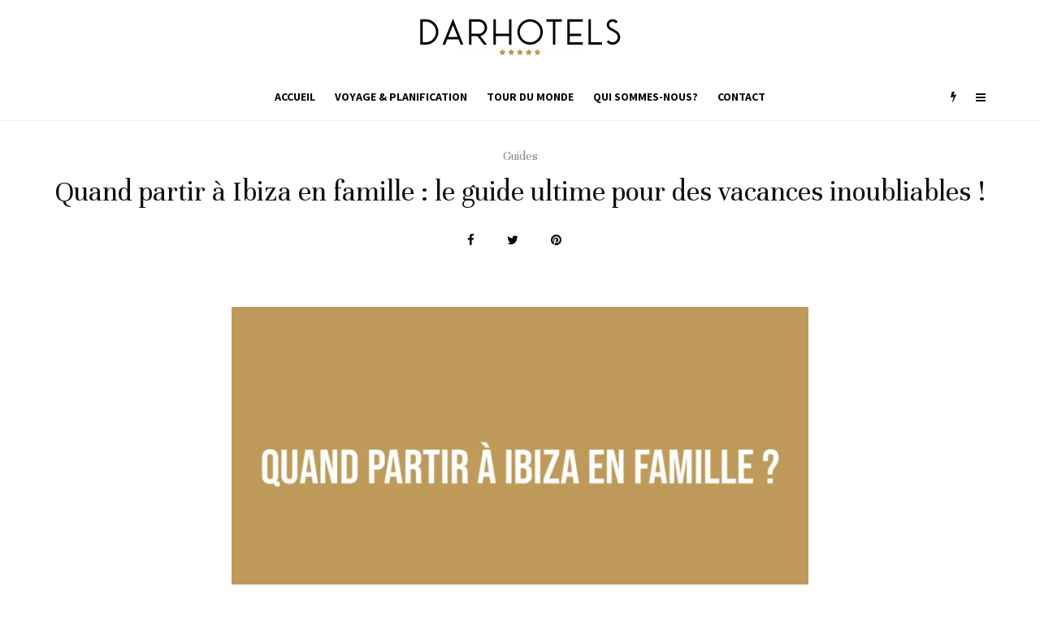

--- FILE ---
content_type: text/html; charset=utf-8
request_url: https://www.google.com/recaptcha/api2/aframe
body_size: 267
content:
<!DOCTYPE HTML><html><head><meta http-equiv="content-type" content="text/html; charset=UTF-8"></head><body><script nonce="grAQrwHHUEi9ThL8aZ-HEA">/** Anti-fraud and anti-abuse applications only. See google.com/recaptcha */ try{var clients={'sodar':'https://pagead2.googlesyndication.com/pagead/sodar?'};window.addEventListener("message",function(a){try{if(a.source===window.parent){var b=JSON.parse(a.data);var c=clients[b['id']];if(c){var d=document.createElement('img');d.src=c+b['params']+'&rc='+(localStorage.getItem("rc::a")?sessionStorage.getItem("rc::b"):"");window.document.body.appendChild(d);sessionStorage.setItem("rc::e",parseInt(sessionStorage.getItem("rc::e")||0)+1);localStorage.setItem("rc::h",'1769320032561');}}}catch(b){}});window.parent.postMessage("_grecaptcha_ready", "*");}catch(b){}</script></body></html>